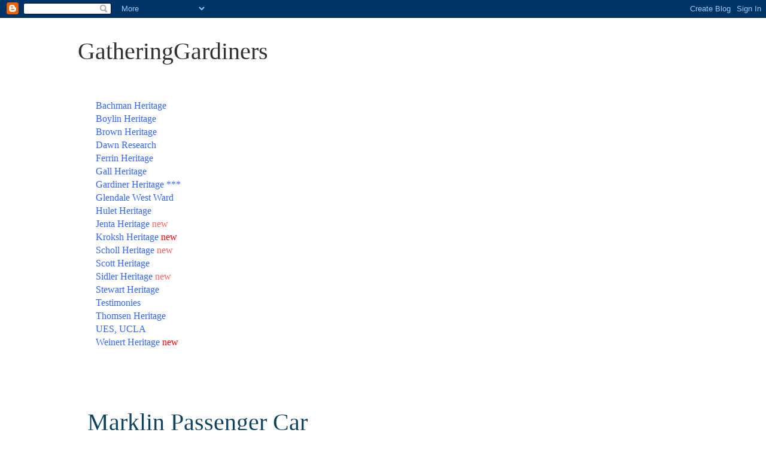

--- FILE ---
content_type: text/html; charset=UTF-8
request_url: https://www.gatheringgardiners.com/2019/01/marklin-passenger-car.html
body_size: 9194
content:
<!DOCTYPE html>
<html class='v2' dir='ltr' lang='en'>
<head>
<link href='https://www.blogger.com/static/v1/widgets/4128112664-css_bundle_v2.css' rel='stylesheet' type='text/css'/>
<meta content='width=1100' name='viewport'/>
<meta content='text/html; charset=UTF-8' http-equiv='Content-Type'/>
<meta content='blogger' name='generator'/>
<link href='https://www.gatheringgardiners.com/favicon.ico' rel='icon' type='image/x-icon'/>
<link href='https://www.gatheringgardiners.com/2019/01/marklin-passenger-car.html' rel='canonical'/>
<link rel="alternate" type="application/atom+xml" title="GatheringGardiners - Atom" href="https://www.gatheringgardiners.com/feeds/posts/default" />
<link rel="alternate" type="application/rss+xml" title="GatheringGardiners - RSS" href="https://www.gatheringgardiners.com/feeds/posts/default?alt=rss" />
<link rel="service.post" type="application/atom+xml" title="GatheringGardiners - Atom" href="https://www.blogger.com/feeds/731336202508483151/posts/default" />

<link rel="alternate" type="application/atom+xml" title="GatheringGardiners - Atom" href="https://www.gatheringgardiners.com/feeds/267931051666300868/comments/default" />
<!--Can't find substitution for tag [blog.ieCssRetrofitLinks]-->
<link href='https://blogger.googleusercontent.com/img/b/R29vZ2xl/AVvXsEjx7UUGTLa6CQliO08MfWa_ExKOc9AJcjdOjD6R4BOqZQvraiyggXJRoCTt5uTxuoOu9Mfbn9s8QemtrsuNcpa1OREbsc_hhA9b6LdRInP8I2ow9gleEmLVeOUrT9YLKOxJrSS9Ad1nkbw/s640/Screen+Shot+2019-01-13+at+7.31.07+AM.png' rel='image_src'/>
<meta content='https://www.gatheringgardiners.com/2019/01/marklin-passenger-car.html' property='og:url'/>
<meta content='Marklin Passenger Car' property='og:title'/>
<meta content=' Limited MHI Special Edition 1999         Duitse beschrijving:   Express train passenger car, 1st class (exhibition car).  Black plastic und...' property='og:description'/>
<meta content='https://blogger.googleusercontent.com/img/b/R29vZ2xl/AVvXsEjx7UUGTLa6CQliO08MfWa_ExKOc9AJcjdOjD6R4BOqZQvraiyggXJRoCTt5uTxuoOu9Mfbn9s8QemtrsuNcpa1OREbsc_hhA9b6LdRInP8I2ow9gleEmLVeOUrT9YLKOxJrSS9Ad1nkbw/w1200-h630-p-k-no-nu/Screen+Shot+2019-01-13+at+7.31.07+AM.png' property='og:image'/>
<title>GatheringGardiners: Marklin Passenger Car</title>
<style id='page-skin-1' type='text/css'><!--
/*
-----------------------------------------------
Blogger Template Style
Name:     Simple
Designer: Blogger
URL:      www.blogger.com
----------------------------------------------- */
/* Content
----------------------------------------------- */
body {
font: normal normal 16px Georgia, Utopia, 'Palatino Linotype', Palatino, serif;
color: #10435d;
background: #ffffff none repeat scroll top left;
padding: 0 0 0 0;
}
html body .region-inner {
min-width: 0;
max-width: 100%;
width: auto;
}
h2 {
font-size: 22px;
}
a:link {
text-decoration:none;
color: #2288bb;
}
a:visited {
text-decoration:none;
color: #888888;
}
a:hover {
text-decoration:underline;
color: #33aaff;
}
.body-fauxcolumn-outer .fauxcolumn-inner {
background: transparent none repeat scroll top left;
_background-image: none;
}
.body-fauxcolumn-outer .cap-top {
position: absolute;
z-index: 1;
height: 400px;
width: 100%;
}
.body-fauxcolumn-outer .cap-top .cap-left {
width: 100%;
background: transparent none repeat-x scroll top left;
_background-image: none;
}
.content-outer {
-moz-box-shadow: 0 0 0 rgba(0, 0, 0, .15);
-webkit-box-shadow: 0 0 0 rgba(0, 0, 0, .15);
-goog-ms-box-shadow: 0 0 0 #333333;
box-shadow: 0 0 0 rgba(0, 0, 0, .15);
margin-bottom: 1px;
}
.content-inner {
padding: 10px 40px;
}
.content-inner {
background-color: #ffffff;
}
/* Header
----------------------------------------------- */
.header-outer {
background: #ffffff none repeat-x scroll 0 -400px;
_background-image: none;
}
.Header h1 {
font: normal normal 40px Georgia, Utopia, 'Palatino Linotype', Palatino, serif;
color: #333333;
text-shadow: 0 0 0 rgba(0, 0, 0, .2);
}
.Header h1 a {
color: #333333;
}
.Header .description {
font-size: 18px;
color: #000000;
}
.header-inner .Header .titlewrapper {
padding: 22px 0;
}
.header-inner .Header .descriptionwrapper {
padding: 0 0;
}
/* Tabs
----------------------------------------------- */
.tabs-inner .section:first-child {
border-top: 0 solid #ffffff;
}
.tabs-inner .section:first-child ul {
margin-top: -1px;
border-top: 1px solid #ffffff;
border-left: 1px solid #ffffff;
border-right: 1px solid #ffffff;
}
.tabs-inner .widget ul {
background: transparent none repeat-x scroll 0 -800px;
_background-image: none;
border-bottom: 1px solid #ffffff;
margin-top: 0;
margin-left: -30px;
margin-right: -30px;
}
.tabs-inner .widget li a {
display: inline-block;
padding: .6em 1em;
font: normal normal 16px Georgia, Utopia, 'Palatino Linotype', Palatino, serif;
color: #ffffff;
border-left: 1px solid #ffffff;
border-right: 1px solid #ffffff;
}
.tabs-inner .widget li:first-child a {
border-left: none;
}
.tabs-inner .widget li.selected a, .tabs-inner .widget li a:hover {
color: #ffffff;
background-color: #eeeeee;
text-decoration: none;
}
/* Columns
----------------------------------------------- */
.main-outer {
border-top: 0 solid #ffffff;
}
.fauxcolumn-left-outer .fauxcolumn-inner {
border-right: 1px solid #ffffff;
}
.fauxcolumn-right-outer .fauxcolumn-inner {
border-left: 1px solid #ffffff;
}
/* Headings
----------------------------------------------- */
div.widget > h2,
div.widget h2.title {
margin: 0 0 1em 0;
font: normal bold 18px Georgia, Utopia, 'Palatino Linotype', Palatino, serif;
color: #ffffff;
}
/* Widgets
----------------------------------------------- */
.widget .zippy {
color: #ffffff;
text-shadow: 2px 2px 1px rgba(0, 0, 0, .1);
}
.widget .popular-posts ul {
list-style: none;
}
/* Posts
----------------------------------------------- */
h2.date-header {
font: normal bold 11px Arial, Tahoma, Helvetica, FreeSans, sans-serif;
}
.date-header span {
background-color: #ffffff;
color: #ffffff;
padding: 0.4em;
letter-spacing: 3px;
margin: inherit;
}
.main-inner {
padding-top: 35px;
padding-bottom: 65px;
}
.main-inner .column-center-inner {
padding: 0 0;
}
.main-inner .column-center-inner .section {
margin: 0 1em;
}
.post {
margin: 0 0 45px 0;
}
h3.post-title, .comments h4 {
font: normal normal 40px Georgia, Utopia, 'Palatino Linotype', Palatino, serif;
margin: .75em 0 0;
}
.post-body {
font-size: 110%;
line-height: 1.4;
position: relative;
}
.post-body img, .post-body .tr-caption-container, .Profile img, .Image img,
.BlogList .item-thumbnail img {
padding: 2px;
background: #ffffff;
border: 1px solid #eeeeee;
-moz-box-shadow: 1px 1px 5px rgba(0, 0, 0, .1);
-webkit-box-shadow: 1px 1px 5px rgba(0, 0, 0, .1);
box-shadow: 1px 1px 5px rgba(0, 0, 0, .1);
}
.post-body img, .post-body .tr-caption-container {
padding: 5px;
}
.post-body .tr-caption-container {
color: #10435d;
}
.post-body .tr-caption-container img {
padding: 0;
background: transparent;
border: none;
-moz-box-shadow: 0 0 0 rgba(0, 0, 0, .1);
-webkit-box-shadow: 0 0 0 rgba(0, 0, 0, .1);
box-shadow: 0 0 0 rgba(0, 0, 0, .1);
}
.post-header {
margin: 0 0 1.5em;
line-height: 1.6;
font-size: 90%;
}
.post-footer {
margin: 20px -2px 0;
padding: 5px 10px;
color: #666666;
background-color: #ffffff;
border-bottom: 1px solid #eeeeee;
line-height: 1.6;
font-size: 90%;
}
#comments .comment-author {
padding-top: 1.5em;
border-top: 1px solid #ffffff;
background-position: 0 1.5em;
}
#comments .comment-author:first-child {
padding-top: 0;
border-top: none;
}
.avatar-image-container {
margin: .2em 0 0;
}
#comments .avatar-image-container img {
border: 1px solid #eeeeee;
}
/* Comments
----------------------------------------------- */
.comments .comments-content .icon.blog-author {
background-repeat: no-repeat;
background-image: url([data-uri]);
}
.comments .comments-content .loadmore a {
border-top: 1px solid #ffffff;
border-bottom: 1px solid #ffffff;
}
.comments .comment-thread.inline-thread {
background-color: #ffffff;
}
.comments .continue {
border-top: 2px solid #ffffff;
}
/* Accents
---------------------------------------------- */
.section-columns td.columns-cell {
border-left: 1px solid #ffffff;
}
.blog-pager {
background: transparent url(//www.blogblog.com/1kt/simple/paging_dot.png) repeat-x scroll top center;
}
.blog-pager-older-link, .home-link,
.blog-pager-newer-link {
background-color: #ffffff;
padding: 5px;
}
.footer-outer {
border-top: 1px dashed #bbbbbb;
}
/* Mobile
----------------------------------------------- */
body.mobile  {
background-size: auto;
}
.mobile .body-fauxcolumn-outer {
background: transparent none repeat scroll top left;
}
.mobile .body-fauxcolumn-outer .cap-top {
background-size: 100% auto;
}
.mobile .content-outer {
-webkit-box-shadow: 0 0 3px rgba(0, 0, 0, .15);
box-shadow: 0 0 3px rgba(0, 0, 0, .15);
}
.mobile .tabs-inner .widget ul {
margin-left: 0;
margin-right: 0;
}
.mobile .post {
margin: 0;
}
.mobile .main-inner .column-center-inner .section {
margin: 0;
}
.mobile .date-header span {
padding: 0.1em 10px;
margin: 0 -10px;
}
.mobile h3.post-title {
margin: 0;
}
.mobile .blog-pager {
background: transparent none no-repeat scroll top center;
}
.mobile .footer-outer {
border-top: none;
}
.mobile .main-inner, .mobile .footer-inner {
background-color: #ffffff;
}
.mobile-index-contents {
color: #10435d;
}
.mobile-link-button {
background-color: #2288bb;
}
.mobile-link-button a:link, .mobile-link-button a:visited {
color: #ffffff;
}
.mobile .tabs-inner .section:first-child {
border-top: none;
}
.mobile .tabs-inner .PageList .widget-content {
background-color: #eeeeee;
color: #ffffff;
border-top: 1px solid #ffffff;
border-bottom: 1px solid #ffffff;
}
.mobile .tabs-inner .PageList .widget-content .pagelist-arrow {
border-left: 1px solid #ffffff;
}

--></style>
<style id='template-skin-1' type='text/css'><!--
body {
min-width: 1100px;
}
.content-outer, .content-fauxcolumn-outer, .region-inner {
min-width: 1100px;
max-width: 1100px;
_width: 1100px;
}
.main-inner .columns {
padding-left: 0px;
padding-right: 0px;
}
.main-inner .fauxcolumn-center-outer {
left: 0px;
right: 0px;
/* IE6 does not respect left and right together */
_width: expression(this.parentNode.offsetWidth -
parseInt("0px") -
parseInt("0px") + 'px');
}
.main-inner .fauxcolumn-left-outer {
width: 0px;
}
.main-inner .fauxcolumn-right-outer {
width: 0px;
}
.main-inner .column-left-outer {
width: 0px;
right: 100%;
margin-left: -0px;
}
.main-inner .column-right-outer {
width: 0px;
margin-right: -0px;
}
#layout {
min-width: 0;
}
#layout .content-outer {
min-width: 0;
width: 800px;
}
#layout .region-inner {
min-width: 0;
width: auto;
}
body#layout div.add_widget {
padding: 8px;
}
body#layout div.add_widget a {
margin-left: 32px;
}
--></style>
<link href='https://www.blogger.com/dyn-css/authorization.css?targetBlogID=731336202508483151&amp;zx=9491eede-94a0-45b0-b2f5-436158fdcf6c' media='none' onload='if(media!=&#39;all&#39;)media=&#39;all&#39;' rel='stylesheet'/><noscript><link href='https://www.blogger.com/dyn-css/authorization.css?targetBlogID=731336202508483151&amp;zx=9491eede-94a0-45b0-b2f5-436158fdcf6c' rel='stylesheet'/></noscript>
<meta name='google-adsense-platform-account' content='ca-host-pub-1556223355139109'/>
<meta name='google-adsense-platform-domain' content='blogspot.com'/>

</head>
<body class='loading variant-simplysimple'>
<div class='navbar section' id='navbar' name='Navbar'><div class='widget Navbar' data-version='1' id='Navbar1'><script type="text/javascript">
    function setAttributeOnload(object, attribute, val) {
      if(window.addEventListener) {
        window.addEventListener('load',
          function(){ object[attribute] = val; }, false);
      } else {
        window.attachEvent('onload', function(){ object[attribute] = val; });
      }
    }
  </script>
<div id="navbar-iframe-container"></div>
<script type="text/javascript" src="https://apis.google.com/js/platform.js"></script>
<script type="text/javascript">
      gapi.load("gapi.iframes:gapi.iframes.style.bubble", function() {
        if (gapi.iframes && gapi.iframes.getContext) {
          gapi.iframes.getContext().openChild({
              url: 'https://www.blogger.com/navbar/731336202508483151?po\x3d267931051666300868\x26origin\x3dhttps://www.gatheringgardiners.com',
              where: document.getElementById("navbar-iframe-container"),
              id: "navbar-iframe"
          });
        }
      });
    </script><script type="text/javascript">
(function() {
var script = document.createElement('script');
script.type = 'text/javascript';
script.src = '//pagead2.googlesyndication.com/pagead/js/google_top_exp.js';
var head = document.getElementsByTagName('head')[0];
if (head) {
head.appendChild(script);
}})();
</script>
</div></div>
<div class='body-fauxcolumns'>
<div class='fauxcolumn-outer body-fauxcolumn-outer'>
<div class='cap-top'>
<div class='cap-left'></div>
<div class='cap-right'></div>
</div>
<div class='fauxborder-left'>
<div class='fauxborder-right'></div>
<div class='fauxcolumn-inner'>
</div>
</div>
<div class='cap-bottom'>
<div class='cap-left'></div>
<div class='cap-right'></div>
</div>
</div>
</div>
<div class='content'>
<div class='content-fauxcolumns'>
<div class='fauxcolumn-outer content-fauxcolumn-outer'>
<div class='cap-top'>
<div class='cap-left'></div>
<div class='cap-right'></div>
</div>
<div class='fauxborder-left'>
<div class='fauxborder-right'></div>
<div class='fauxcolumn-inner'>
</div>
</div>
<div class='cap-bottom'>
<div class='cap-left'></div>
<div class='cap-right'></div>
</div>
</div>
</div>
<div class='content-outer'>
<div class='content-cap-top cap-top'>
<div class='cap-left'></div>
<div class='cap-right'></div>
</div>
<div class='fauxborder-left content-fauxborder-left'>
<div class='fauxborder-right content-fauxborder-right'></div>
<div class='content-inner'>
<header>
<div class='header-outer'>
<div class='header-cap-top cap-top'>
<div class='cap-left'></div>
<div class='cap-right'></div>
</div>
<div class='fauxborder-left header-fauxborder-left'>
<div class='fauxborder-right header-fauxborder-right'></div>
<div class='region-inner header-inner'>
<div class='header section' id='header' name='Header'><div class='widget Header' data-version='1' id='Header1'>
<div id='header-inner'>
<div class='titlewrapper'>
<h1 class='title'>
<a href='https://www.gatheringgardiners.com/'>
GatheringGardiners
</a>
</h1>
</div>
<div class='descriptionwrapper'>
<p class='description'><span>
</span></p>
</div>
</div>
</div></div>
</div>
</div>
<div class='header-cap-bottom cap-bottom'>
<div class='cap-left'></div>
<div class='cap-right'></div>
</div>
</div>
</header>
<div class='tabs-outer'>
<div class='tabs-cap-top cap-top'>
<div class='cap-left'></div>
<div class='cap-right'></div>
</div>
<div class='fauxborder-left tabs-fauxborder-left'>
<div class='fauxborder-right tabs-fauxborder-right'></div>
<div class='region-inner tabs-inner'>
<div class='tabs section' id='crosscol' name='Cross-Column'><div class='widget Text' data-version='1' id='Text2'>
<div class='widget-content'>
<div><span =""  style="font-size: 100%;color:#3366ff;"><span =""  style="color:#3366ff;"><a href="http://gatheringgardiners.blogspot.com/2012/11/bachman-heritage-home-page.html"><span =""  style="color:#3366ff;">B</span></a><a href="https://gatheringgardiners.blogspot.com/2019/05/bachman-heritage-home-page-history-of.html"><span =""  style="color:#3366ff;">achman Heritage</span></a></span></span><span =""  style="font-size: 100%;color:#3366ff;"><a href="https://gatheringgardiners.blogspot.com/2019/05/bachman-heritage-home-page-history-of.html"> </a></span></div><span><a href="http://gatheringgardiners.blogspot.com/2010/05/mary-ellen-nellie-boylin-gardiner-1877.html" style="color: red;"><span =""  style="color:#3366ff;">Boylin Heritage</span></a></span><span =""  style="color:#3366ff;"><br /><span =""  style="color:#3366ff;"><span =""  style="color:#3366ff;"><a href="https://gatheringgardiners.blogspot.com/2018/04/the-heritage-of-suzanne-marie-brown.html"><span =""  style="color:#3366ff;">Brown Heritage</span></a></span></span></span><div><span><span =""  style="color:#3366ff;"><a href="https://gatheringgardiners.blogspot.com/2014/12/dawn-research.html"><span =""  style="color:#3366ff;">Dawn Research</span></a><br /></span><a href="http://gatheringgardiners.blogspot.com/2012/11/moroni-daniel-ferrin-1862-1922.html" style="color: red;"><span =""  style="color:#3366ff;">Ferrin Heritage</span></a><br /><a href="http://gatheringgardiners.blogspot.com/2009/10/ann-gall.html" style="color: red;"><span =""  style="color:#3366ff;">Gall Heritage</span></a><br /><span><span><span><a href="http://gatheringgardiners.blogspot.com/"><span =""  style="color:#3366ff;">Gardiner</span><span =""  style="color:#3333ff;"> </span><span =""  style="color:#3366ff;">Heritage</span></a><span =""  style="color:#3366ff;"> ***</span></span></span></span></span><br /><span><span =""  style="color:#3366ff;"><a href="https://gatheringgardiners.blogspot.com/2018/05/glendale-west-ward-1945-present.html"><span =""  style="color:#3366ff;">Glendale West Ward</span></a></span><br /><span =""  style="color:#3366ff;"><a href="https://gatheringgardiners.blogspot.com/2009/07/hope-hulet-gardiner-1893-1988.html"><span =""  style="color:#3366ff;">Hulet Heritage</span></a></span></span></div><div><span><span><span><span><a href="https://gatheringgardiners.blogspot.com/2019/12/the-jentas-of-ettenhausen-switzerland.html"><span =""  style="color:#3366ff;">Jenta </span></a><a href="https://gatheringgardiners.blogspot.com/2019/12/the-jentas-of-ettenhausen-switzerland.html"><span =""  style="color:#3366ff;">Heritage</span></a><span =""  style="color:#ff6666;"> new</span></span></span></span><br /><span><span><span><span><span =""  style="color:#3366ff;"><a href="https://gatheringgardiners.blogspot.com/2019/12/the-kroksh-heritage.html"><span =""  style="color:#3366ff;">Kroksh Heritage</span></a> </span><span =""  style="color:red;">new</span></span></span></span></span></span></div><div><span><span><span =""  style="color:#3366ff;"><a href="https://gatheringgardiners.blogspot.com/2020/03/the-scholls-of-graben-baden-germany.html"><span =""  style="color:#3366ff;">Scholl Heritage</span></a> </span><span =""  style="color:#ff6666;">new</span></span></span><br /><span><a href="http://gatheringgardiners.blogspot.com/2014/12/jane-scott-1857-1899.html"><span =""  style="color:#3366ff;">Scott Heritage</span></a></span></div><div><span><span><span =""  style="color:#3366ff;"><a href="https://gatheringgardiners.blogspot.com/2019/12/normal-0-false-false-false-en-us-ja-x.html"><span =""  style="color:#3366ff;">Sidler Heritage</span></a> </span><span =""  style="color:#ff6666;">new</span></span><br /></span><a href="http://gatheringgardiners.blogspot.com/2015/04/the-stewarts-from-clochfoldich.html"><span =""  style="color:#3366ff;">Stewart Heritage</span></a><br /><a href="https://gatheringgardiners.blogspot.com/2017/07/testimonies-of-gardiner-and-brown.html"><span =""  style="color:#3366ff;">Testimonies</span></a><br /><a href="http://gatheringgardiners.blogspot.com/2012/10/carol-thomsen-gardiner-1925.html"><span =""  style="color:#3366ff;">Thomsen Heritage</span></a><br /><a href="https://gatheringgardiners.blogspot.com/2013/05/corinne-seeds-university-elementary.html"><span =""  style="color:#3366ff;">UES, UCLA </span></a><br /><span><span =""  style="color:#3366ff;"><a href="https://gatheringgardiners.blogspot.com/2020/05/the-weinert-heritage.html"><span =""  style="color:#3366ff;">Weinert Heritage</span></a> </span><span =""  style="color:red;">new</span></span><br /><br /></div>
</div>
<div class='clear'></div>
</div></div>
<div class='tabs no-items section' id='crosscol-overflow' name='Cross-Column 2'></div>
</div>
</div>
<div class='tabs-cap-bottom cap-bottom'>
<div class='cap-left'></div>
<div class='cap-right'></div>
</div>
</div>
<div class='main-outer'>
<div class='main-cap-top cap-top'>
<div class='cap-left'></div>
<div class='cap-right'></div>
</div>
<div class='fauxborder-left main-fauxborder-left'>
<div class='fauxborder-right main-fauxborder-right'></div>
<div class='region-inner main-inner'>
<div class='columns fauxcolumns'>
<div class='fauxcolumn-outer fauxcolumn-center-outer'>
<div class='cap-top'>
<div class='cap-left'></div>
<div class='cap-right'></div>
</div>
<div class='fauxborder-left'>
<div class='fauxborder-right'></div>
<div class='fauxcolumn-inner'>
</div>
</div>
<div class='cap-bottom'>
<div class='cap-left'></div>
<div class='cap-right'></div>
</div>
</div>
<div class='fauxcolumn-outer fauxcolumn-left-outer'>
<div class='cap-top'>
<div class='cap-left'></div>
<div class='cap-right'></div>
</div>
<div class='fauxborder-left'>
<div class='fauxborder-right'></div>
<div class='fauxcolumn-inner'>
</div>
</div>
<div class='cap-bottom'>
<div class='cap-left'></div>
<div class='cap-right'></div>
</div>
</div>
<div class='fauxcolumn-outer fauxcolumn-right-outer'>
<div class='cap-top'>
<div class='cap-left'></div>
<div class='cap-right'></div>
</div>
<div class='fauxborder-left'>
<div class='fauxborder-right'></div>
<div class='fauxcolumn-inner'>
</div>
</div>
<div class='cap-bottom'>
<div class='cap-left'></div>
<div class='cap-right'></div>
</div>
</div>
<!-- corrects IE6 width calculation -->
<div class='columns-inner'>
<div class='column-center-outer'>
<div class='column-center-inner'>
<div class='main section' id='main' name='Main'><div class='widget Blog' data-version='1' id='Blog1'>
<div class='blog-posts hfeed'>

          <div class="date-outer">
        
<h2 class='date-header'><span>Sunday, January 13, 2019</span></h2>

          <div class="date-posts">
        
<div class='post-outer'>
<div class='post hentry uncustomized-post-template' itemprop='blogPost' itemscope='itemscope' itemtype='http://schema.org/BlogPosting'>
<meta content='https://blogger.googleusercontent.com/img/b/R29vZ2xl/AVvXsEjx7UUGTLa6CQliO08MfWa_ExKOc9AJcjdOjD6R4BOqZQvraiyggXJRoCTt5uTxuoOu9Mfbn9s8QemtrsuNcpa1OREbsc_hhA9b6LdRInP8I2ow9gleEmLVeOUrT9YLKOxJrSS9Ad1nkbw/s640/Screen+Shot+2019-01-13+at+7.31.07+AM.png' itemprop='image_url'/>
<meta content='731336202508483151' itemprop='blogId'/>
<meta content='267931051666300868' itemprop='postId'/>
<a name='267931051666300868'></a>
<h3 class='post-title entry-title' itemprop='name'>
Marklin Passenger Car
</h3>
<div class='post-header'>
<div class='post-header-line-1'></div>
</div>
<div class='post-body entry-content' id='post-body-267931051666300868' itemprop='description articleBody'>
<div style="background-color: white; color: #0f1419; font-family: Arial, Helvetica, sans-serif; font-size: 13px; padding: 0px;">
<span style="vertical-align: inherit;">Limited MHI Special Edition 1999</span></div>
<div style="background-color: white; color: #0f1419; font-family: Arial, Helvetica, sans-serif; font-size: 13px; padding: 0px;">
<br /></div>
<div style="background-color: white; color: #0f1419; font-family: Arial, Helvetica, sans-serif; font-size: 13px; padding: 0px;">
<br /></div>
<div style="background-color: white; color: #0f1419; font-family: Arial, Helvetica, sans-serif; font-size: 13px; padding: 0px;">
<br /></div>
<div style="background-color: white; color: #0f1419; font-family: Arial, Helvetica, sans-serif; font-size: 13px; padding: 0px;">
<strong>Duitse beschrijving:</strong></div>
<div style="background-color: white; color: #0f1419; font-family: Arial, Helvetica, sans-serif; font-size: 13px; padding: 0px;">
<span style="vertical-align: inherit;"><span style="vertical-align: inherit;">Express train passenger car, 1st class (exhibition car).&nbsp;</span><span style="vertical-align: inherit;">Black plastic undercarriage, Minden Deutz bogies (type 5-i), adjustable buffers, white frame with inscriptions, wagon no .: 61 80 85-94 817-1.&nbsp;</span><span style="vertical-align: inherit;">Plastic body: white car body, stone gray roof, red DB emblems, black inscriptions: "Exhibition 50 years of German history" and "House of the History of the Federal Republic of Germany", "40 + 10" in black / red / gold, other logos: "Deutsche Bahn AG" / "märklin" / "OTTO" / "THE MIRROR", inserted windows with white frames - some white overpainted, interior decoration, rubber bulge transitions.&nbsp;</span><span style="vertical-align: inherit;">(Limited MHI special edition)<a href="https://blogger.googleusercontent.com/img/b/R29vZ2xl/AVvXsEjx7UUGTLa6CQliO08MfWa_ExKOc9AJcjdOjD6R4BOqZQvraiyggXJRoCTt5uTxuoOu9Mfbn9s8QemtrsuNcpa1OREbsc_hhA9b6LdRInP8I2ow9gleEmLVeOUrT9YLKOxJrSS9Ad1nkbw/s1600/Screen+Shot+2019-01-13+at+7.31.07+AM.png" imageanchor="1"><img border="0" height="212" src="https://blogger.googleusercontent.com/img/b/R29vZ2xl/AVvXsEjx7UUGTLa6CQliO08MfWa_ExKOc9AJcjdOjD6R4BOqZQvraiyggXJRoCTt5uTxuoOu9Mfbn9s8QemtrsuNcpa1OREbsc_hhA9b6LdRInP8I2ow9gleEmLVeOUrT9YLKOxJrSS9Ad1nkbw/s640/Screen+Shot+2019-01-13+at+7.31.07+AM.png" width="640" /></a></span></span><br />
<span style="vertical-align: inherit;"><br /></span>
<span style="vertical-align: inherit;"><br /></span>
<ul class="ui-tabs-nav ui-helper-reset ui-helper-clearfix ui-widget-header ui-corner-all" role="tablist" style="background-attachment: initial; background-clip: initial; background-image: initial; background-origin: initial; background-position: initial; background-repeat: initial; background-size: initial; border-radius: 0px; border: 0px; color: #222222; font-family: Arial, Verdana, Helvetica; font-weight: bold; line-height: 1.3; list-style: none; margin: 0px; min-height: 0px; outline: 0px; padding: 0px; resize: none;">
<li aria-controls="tab-product-description" aria-expanded="true" aria-labelledby="ui-id-1" aria-selected="true" class="ui-state-default ui-corner-top ui-tabs-active ui-state-active ui-tabs-tab ui-tab" role="tab" style="background: transparent; border-color: rgba(0, 0, 0, 0.15) rgba(0, 0, 0, 0.15) rgb(255, 255, 255); border-image: initial; border-radius: 0px; border-style: solid; border-width: 1px; color: #797979; float: left; font-weight: normal; height: auto; line-height: 18.2px; list-style: none; margin: 0px 0px -1px; outline: none; padding: 0px; position: relative; resize: none; top: 0px; white-space: nowrap;" tabindex="0"><a class="ui-tabs-anchor" href="http://joes-modellbahnlaedle.net/epages/47262d5b-44ed-4caa-8f07-2a715f08b03b.sf/de_DE/?ObjectPath=/Shops/47262d5b-44ed-4caa-8f07-2a715f08b03b/Products/43841#tab-product-description" id="ui-id-1" role="presentation" style="border-radius: 0px; border: 0px; color: #797979; float: left; font-size: 16px; font-weight: bold; line-height: normal !important; margin: 0px; outline: none; padding: 9px 8px; text-decoration-line: none;" tabindex="-1" title=""><span style="outline: none; vertical-align: inherit;"><br class="Apple-interchange-newline" /></span></a></li>
</ul>
<span style="vertical-align: inherit;"></span><br />
<div aria-hidden="false" aria-labelledby="ui-id-1" class="ui-tabs-panel ui-widget-content ui-corner-bottom" id="tab-product-description" role="tabpanel" style="background-attachment: initial; background-clip: initial; background-image: initial; background-origin: initial; background-position: initial; background-repeat: initial; background-size: initial; border-color: rgba(0, 0, 0, 0.15) rgb(170, 170, 170) rgb(170, 170, 170); border-image: initial; border-radius: 0px; border-style: solid; border-width: 1px 0px 0px; color: #797979; font-family: Arial, Verdana, Helvetica; line-height: 18.2px; outline: none; overflow: hidden; padding: 1em 0.2em;">
<div class="description" itemprop="description" style="line-height: 18.2px; outline: none;">
<span style="outline: none; vertical-align: inherit;">Märklin 43841 passenger car&nbsp;</span><br style="outline: none;" /><span style="outline: none; vertical-align: inherit;">"50 years of German history"&nbsp;</span><br style="outline: none;" /><br style="outline: none;" /><span style="outline: none; vertical-align: inherit;"><span style="outline: none; vertical-align: inherit;">NEW in original&nbsp;</span><span style="outline: none; vertical-align: inherit;">packaging&nbsp;</span><span style="outline: none; vertical-align: inherit;">!&nbsp;</span></span><br style="outline: none;" /><br style="outline: none;" /><span style="outline: none; vertical-align: inherit;">Gauge: H0&nbsp;</span><br style="outline: none;" /><br style="outline: none;" /><span style="outline: none; vertical-align: inherit;"><span style="outline: none; vertical-align: inherit;">Era&nbsp;</span><span style="outline: none; vertical-align: inherit;">: V&nbsp;</span><span style="outline: none; vertical-align: inherit;">IR-Bistro cart, 1st half, roof gray, interior fittings, inserted windows with white border, side inscription 40 + 10 Exhibition Fifty years of German history&nbsp;</span></span><br style="outline: none;" /><br style="outline: none;" /><span style="outline: none; vertical-align: inherit;">LÜP: 27 cm, with Märklin short couplings.&nbsp;</span><br style="outline: none;" /><br style="outline: none;" /><span style="outline: none; vertical-align: inherit;">From order quantity 1 the delivery takes place in original packaging!&nbsp;</span><br style="outline: none;" /><span style="outline: none; vertical-align: inherit;">,&nbsp;</span><br style="outline: none;" /><span style="outline: none; vertical-align: inherit;"><span style="outline: none; vertical-align: inherit;">ATTENTION: Not suitable for children under 3 years!&nbsp;</span><span style="outline: none; vertical-align: inherit;">Function-related sharp edges and tips. Risk of clogging due to break-off and swallowing small parts!</span></span></div>
</div>
</div>
<div style='clear: both;'></div>
</div>
<div class='post-footer'>
<div class='post-footer-line post-footer-line-1'>
<span class='post-author vcard'>
</span>
<span class='post-timestamp'>
</span>
<span class='post-comment-link'>
</span>
<span class='post-icons'>
</span>
<div class='post-share-buttons goog-inline-block'>
</div>
</div>
<div class='post-footer-line post-footer-line-2'>
<span class='post-labels'>
</span>
</div>
<div class='post-footer-line post-footer-line-3'>
<span class='post-location'>
</span>
</div>
</div>
</div>
<div class='comments' id='comments'>
<a name='comments'></a>
</div>
</div>

        </div></div>
      
</div>
<div class='blog-pager' id='blog-pager'>
<span id='blog-pager-newer-link'>
<a class='blog-pager-newer-link' href='https://www.gatheringgardiners.com/2019/01/stories-to-write.html' id='Blog1_blog-pager-newer-link' title='Newer Post'>Newer Post</a>
</span>
<span id='blog-pager-older-link'>
<a class='blog-pager-older-link' href='https://www.gatheringgardiners.com/2019/01/neil-and-victor-jones.html' id='Blog1_blog-pager-older-link' title='Older Post'>Older Post</a>
</span>
<a class='home-link' href='https://www.gatheringgardiners.com/'>Home</a>
</div>
<div class='clear'></div>
<div class='post-feeds'>
</div>
</div></div>
</div>
</div>
<div class='column-left-outer'>
<div class='column-left-inner'>
<aside>
</aside>
</div>
</div>
<div class='column-right-outer'>
<div class='column-right-inner'>
<aside>
</aside>
</div>
</div>
</div>
<div style='clear: both'></div>
<!-- columns -->
</div>
<!-- main -->
</div>
</div>
<div class='main-cap-bottom cap-bottom'>
<div class='cap-left'></div>
<div class='cap-right'></div>
</div>
</div>
<footer>
<div class='footer-outer'>
<div class='footer-cap-top cap-top'>
<div class='cap-left'></div>
<div class='cap-right'></div>
</div>
<div class='fauxborder-left footer-fauxborder-left'>
<div class='fauxborder-right footer-fauxborder-right'></div>
<div class='region-inner footer-inner'>
<div class='foot no-items section' id='footer-1'></div>
<!-- outside of the include in order to lock Attribution widget -->
<div class='foot section' id='footer-3' name='Footer'><div class='widget Attribution' data-version='1' id='Attribution1'>
<div class='widget-content' style='text-align: center;'>
Simple theme. Powered by <a href='https://www.blogger.com' target='_blank'>Blogger</a>.
</div>
<div class='clear'></div>
</div></div>
</div>
</div>
<div class='footer-cap-bottom cap-bottom'>
<div class='cap-left'></div>
<div class='cap-right'></div>
</div>
</div>
</footer>
<!-- content -->
</div>
</div>
<div class='content-cap-bottom cap-bottom'>
<div class='cap-left'></div>
<div class='cap-right'></div>
</div>
</div>
</div>
<script type='text/javascript'>
    window.setTimeout(function() {
        document.body.className = document.body.className.replace('loading', '');
      }, 10);
  </script>

<script type="text/javascript" src="https://www.blogger.com/static/v1/widgets/2792570969-widgets.js"></script>
<script type='text/javascript'>
window['__wavt'] = 'AOuZoY47xzRpY63Sp_WLx-nBt4BoUOi1pQ:1763724758842';_WidgetManager._Init('//www.blogger.com/rearrange?blogID\x3d731336202508483151','//www.gatheringgardiners.com/2019/01/marklin-passenger-car.html','731336202508483151');
_WidgetManager._SetDataContext([{'name': 'blog', 'data': {'blogId': '731336202508483151', 'title': 'GatheringGardiners', 'url': 'https://www.gatheringgardiners.com/2019/01/marklin-passenger-car.html', 'canonicalUrl': 'https://www.gatheringgardiners.com/2019/01/marklin-passenger-car.html', 'homepageUrl': 'https://www.gatheringgardiners.com/', 'searchUrl': 'https://www.gatheringgardiners.com/search', 'canonicalHomepageUrl': 'https://www.gatheringgardiners.com/', 'blogspotFaviconUrl': 'https://www.gatheringgardiners.com/favicon.ico', 'bloggerUrl': 'https://www.blogger.com', 'hasCustomDomain': true, 'httpsEnabled': true, 'enabledCommentProfileImages': true, 'gPlusViewType': 'FILTERED_POSTMOD', 'adultContent': false, 'analyticsAccountNumber': '', 'encoding': 'UTF-8', 'locale': 'en', 'localeUnderscoreDelimited': 'en', 'languageDirection': 'ltr', 'isPrivate': false, 'isMobile': false, 'isMobileRequest': false, 'mobileClass': '', 'isPrivateBlog': false, 'isDynamicViewsAvailable': true, 'feedLinks': '\x3clink rel\x3d\x22alternate\x22 type\x3d\x22application/atom+xml\x22 title\x3d\x22GatheringGardiners - Atom\x22 href\x3d\x22https://www.gatheringgardiners.com/feeds/posts/default\x22 /\x3e\n\x3clink rel\x3d\x22alternate\x22 type\x3d\x22application/rss+xml\x22 title\x3d\x22GatheringGardiners - RSS\x22 href\x3d\x22https://www.gatheringgardiners.com/feeds/posts/default?alt\x3drss\x22 /\x3e\n\x3clink rel\x3d\x22service.post\x22 type\x3d\x22application/atom+xml\x22 title\x3d\x22GatheringGardiners - Atom\x22 href\x3d\x22https://www.blogger.com/feeds/731336202508483151/posts/default\x22 /\x3e\n\n\x3clink rel\x3d\x22alternate\x22 type\x3d\x22application/atom+xml\x22 title\x3d\x22GatheringGardiners - Atom\x22 href\x3d\x22https://www.gatheringgardiners.com/feeds/267931051666300868/comments/default\x22 /\x3e\n', 'meTag': '', 'adsenseHostId': 'ca-host-pub-1556223355139109', 'adsenseHasAds': false, 'adsenseAutoAds': false, 'boqCommentIframeForm': true, 'loginRedirectParam': '', 'view': '', 'dynamicViewsCommentsSrc': '//www.blogblog.com/dynamicviews/4224c15c4e7c9321/js/comments.js', 'dynamicViewsScriptSrc': '//www.blogblog.com/dynamicviews/e62bb4d4d9187dd5', 'plusOneApiSrc': 'https://apis.google.com/js/platform.js', 'disableGComments': true, 'interstitialAccepted': false, 'sharing': {'platforms': [{'name': 'Get link', 'key': 'link', 'shareMessage': 'Get link', 'target': ''}, {'name': 'Facebook', 'key': 'facebook', 'shareMessage': 'Share to Facebook', 'target': 'facebook'}, {'name': 'BlogThis!', 'key': 'blogThis', 'shareMessage': 'BlogThis!', 'target': 'blog'}, {'name': 'X', 'key': 'twitter', 'shareMessage': 'Share to X', 'target': 'twitter'}, {'name': 'Pinterest', 'key': 'pinterest', 'shareMessage': 'Share to Pinterest', 'target': 'pinterest'}, {'name': 'Email', 'key': 'email', 'shareMessage': 'Email', 'target': 'email'}], 'disableGooglePlus': true, 'googlePlusShareButtonWidth': 0, 'googlePlusBootstrap': '\x3cscript type\x3d\x22text/javascript\x22\x3ewindow.___gcfg \x3d {\x27lang\x27: \x27en\x27};\x3c/script\x3e'}, 'hasCustomJumpLinkMessage': false, 'jumpLinkMessage': 'Read more', 'pageType': 'item', 'postId': '267931051666300868', 'postImageThumbnailUrl': 'https://blogger.googleusercontent.com/img/b/R29vZ2xl/AVvXsEjx7UUGTLa6CQliO08MfWa_ExKOc9AJcjdOjD6R4BOqZQvraiyggXJRoCTt5uTxuoOu9Mfbn9s8QemtrsuNcpa1OREbsc_hhA9b6LdRInP8I2ow9gleEmLVeOUrT9YLKOxJrSS9Ad1nkbw/s72-c/Screen+Shot+2019-01-13+at+7.31.07+AM.png', 'postImageUrl': 'https://blogger.googleusercontent.com/img/b/R29vZ2xl/AVvXsEjx7UUGTLa6CQliO08MfWa_ExKOc9AJcjdOjD6R4BOqZQvraiyggXJRoCTt5uTxuoOu9Mfbn9s8QemtrsuNcpa1OREbsc_hhA9b6LdRInP8I2ow9gleEmLVeOUrT9YLKOxJrSS9Ad1nkbw/s640/Screen+Shot+2019-01-13+at+7.31.07+AM.png', 'pageName': 'Marklin Passenger Car', 'pageTitle': 'GatheringGardiners: Marklin Passenger Car'}}, {'name': 'features', 'data': {}}, {'name': 'messages', 'data': {'edit': 'Edit', 'linkCopiedToClipboard': 'Link copied to clipboard!', 'ok': 'Ok', 'postLink': 'Post Link'}}, {'name': 'template', 'data': {'name': 'Simple', 'localizedName': 'Simple', 'isResponsive': false, 'isAlternateRendering': false, 'isCustom': false, 'variant': 'simplysimple', 'variantId': 'simplysimple'}}, {'name': 'view', 'data': {'classic': {'name': 'classic', 'url': '?view\x3dclassic'}, 'flipcard': {'name': 'flipcard', 'url': '?view\x3dflipcard'}, 'magazine': {'name': 'magazine', 'url': '?view\x3dmagazine'}, 'mosaic': {'name': 'mosaic', 'url': '?view\x3dmosaic'}, 'sidebar': {'name': 'sidebar', 'url': '?view\x3dsidebar'}, 'snapshot': {'name': 'snapshot', 'url': '?view\x3dsnapshot'}, 'timeslide': {'name': 'timeslide', 'url': '?view\x3dtimeslide'}, 'isMobile': false, 'title': 'Marklin Passenger Car', 'description': ' Limited MHI Special Edition 1999         Duitse beschrijving:   Express train passenger car, 1st class (exhibition car).\xa0 Black plastic und...', 'featuredImage': 'https://blogger.googleusercontent.com/img/b/R29vZ2xl/AVvXsEjx7UUGTLa6CQliO08MfWa_ExKOc9AJcjdOjD6R4BOqZQvraiyggXJRoCTt5uTxuoOu9Mfbn9s8QemtrsuNcpa1OREbsc_hhA9b6LdRInP8I2ow9gleEmLVeOUrT9YLKOxJrSS9Ad1nkbw/s640/Screen+Shot+2019-01-13+at+7.31.07+AM.png', 'url': 'https://www.gatheringgardiners.com/2019/01/marklin-passenger-car.html', 'type': 'item', 'isSingleItem': true, 'isMultipleItems': false, 'isError': false, 'isPage': false, 'isPost': true, 'isHomepage': false, 'isArchive': false, 'isLabelSearch': false, 'postId': 267931051666300868}}]);
_WidgetManager._RegisterWidget('_NavbarView', new _WidgetInfo('Navbar1', 'navbar', document.getElementById('Navbar1'), {}, 'displayModeFull'));
_WidgetManager._RegisterWidget('_HeaderView', new _WidgetInfo('Header1', 'header', document.getElementById('Header1'), {}, 'displayModeFull'));
_WidgetManager._RegisterWidget('_TextView', new _WidgetInfo('Text2', 'crosscol', document.getElementById('Text2'), {}, 'displayModeFull'));
_WidgetManager._RegisterWidget('_BlogView', new _WidgetInfo('Blog1', 'main', document.getElementById('Blog1'), {'cmtInteractionsEnabled': false}, 'displayModeFull'));
_WidgetManager._RegisterWidget('_AttributionView', new _WidgetInfo('Attribution1', 'footer-3', document.getElementById('Attribution1'), {}, 'displayModeFull'));
</script>
</body>
</html>